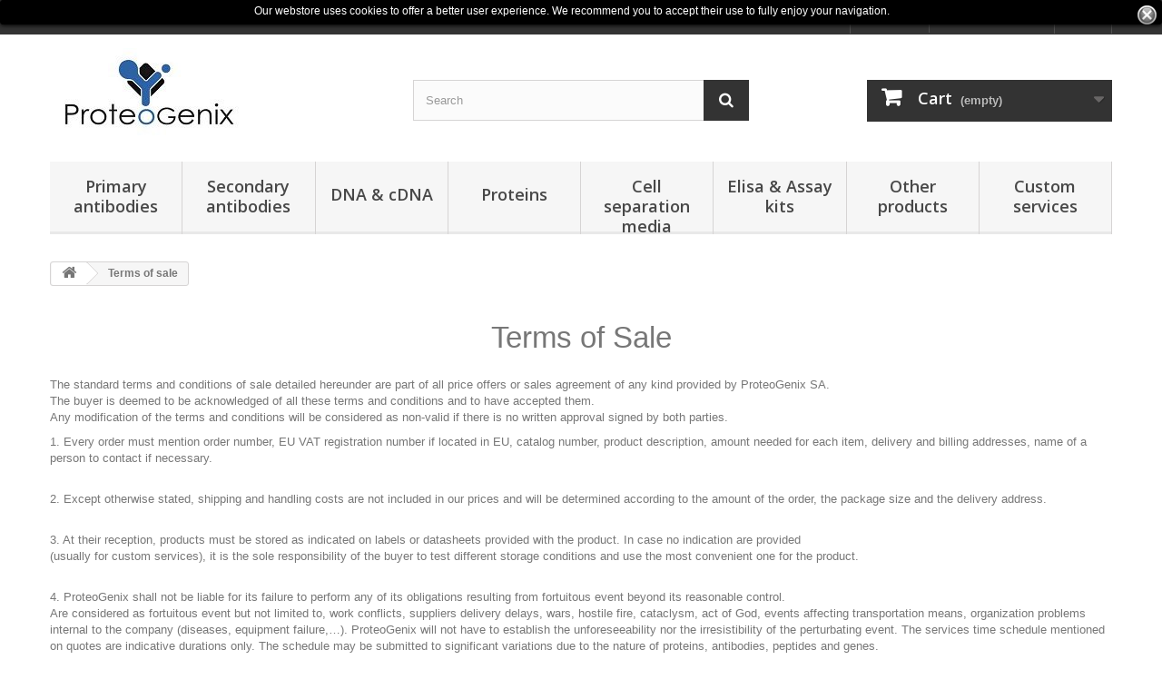

--- FILE ---
content_type: text/html; charset=utf-8
request_url: https://www.proteogenix-products.com/content/3-standard-terms
body_size: 21201
content:
<!DOCTYPE HTML> <!--[if lt IE 7]><html class="no-js lt-ie9 lt-ie8 lt-ie7" lang="en-us"><![endif]--> <!--[if IE 7]><html class="no-js lt-ie9 lt-ie8 ie7" lang="en-us"><![endif]--> <!--[if IE 8]><html class="no-js lt-ie9 ie8" lang="en-us"><![endif]--> <!--[if gt IE 8]><html class="no-js ie9" lang="en-us"><![endif]--><html lang="en-us"><head><meta charset="utf-8" /><title>Terms of sale - ProteoGenix | Online Life Science Products Catalog</title> <script data-keepinline="true">/* datalayer */
dataLayer = [];
dataLayer.push({"pageCategory":"cms","ecommerce":{"currencyCode":"EUR"},"userId":"guest_91958147","userLogged":0,"google_tag_params":{"ecomm_pagetype":"other"}});
/* call to GTM Tag */
(function(w,d,s,l,i){w[l]=w[l]||[];w[l].push({'gtm.start':
new Date().getTime(),event:'gtm.js'});var f=d.getElementsByTagName(s)[0],
j=d.createElement(s),dl=l!='dataLayer'?'&l='+l:'';j.async=true;j.src=
'https://www.googletagmanager.com/gtm.js?id='+i+dl;f.parentNode.insertBefore(j,f);
})(window,document,'script','dataLayer','GTM-PHDN66G');

/* async call to avoid cache system for dynamic data */
dataLayer.push({
  'event': 'datalayer_ready'
});</script> <meta name="keywords" content="conditions, terms, use, sell" /><meta name="generator" content="PrestaShop" /><meta name="robots" content="noindex,follow" /><meta name="viewport" content="width=device-width, minimum-scale=0.25, maximum-scale=1.6, initial-scale=1.0" /><meta name="apple-mobile-web-app-capable" content="yes" /><link rel="icon" type="image/vnd.microsoft.icon" href="/img/favicon.ico?1611676482" /><link rel="shortcut icon" type="image/x-icon" href="/img/favicon.ico?1611676482" /><link rel="stylesheet" href="https://www.proteogenix-products.com/themes/proteogenix/cache/v_176_846a820b728bccb5770c9e3e0ed5e818_all.css" type="text/css" media="all" /><style>.lgcookieslaw_banner {
		display: table;
		width:100%;
		position:fixed;
		left:0;
		repeat-x scroll left top;
		background: #000000;
		border-color: #000000;
		border-left: 1px solid #000000;
		border-radius: 3px 3px 3px 3px;
		border-right: 1px solid #000000;
		color: #FFFFFF !important;
		z-index: 99999;
		border-style: solid;
		border-width: 1px;
		margin: 0;
		outline: medium none;
		text-align: center;
		vertical-align: middle;
		text-shadow: 0 0 0 0;
		-webkit-box-shadow: 0px 1px 5px 0px #000000;
		-moz-box-shadow:    0px 1px 5px 0px #000000;
		box-shadow:         0px 1px 5px 0px #000000;
		font-size: 12px;
	
	top:0;;
	opacity:1;
	
	}

	.lgcookieslaw_banner > form
	{
		position:relative;
	}

	.lgcookieslaw_banner > form input.lgcookieslaw_btn
	{
		border-color: #8BC954 !important;
		background: #8BC954 !important;
		color: #FFFFFF;
		text-align: center;
		margin: 5px 0px 5px 0px;
		padding: 5px 7px;
		display: inline-block;
		border: 0;
		font-weight: bold;
		height: 26px;
		line-height: 16px;
		width: auto;
		font-size: 12px;
	}

	.lgcookieslaw_banner > form input:hover.lgcookieslaw_btn
	{
		moz-opacity:0.85;
		opacity: 0.85;
		filter: alpha(opacity=85);
	}

	.lgcookieslaw_banner > form a.lgcookieslaw_btn
	{
		border-color: #5BC0DE;
		background: #5BC0DE;
		color: #FFFFFF;
		margin: 5px 0px 5px 0px;
		text-align: center;
		padding: 5px 7px;
		display: inline-block;
		border: 0;
		font-weight: bold;
		height: 26px;
		line-height: 16px;
		width: auto;
		font-size: 12px;
	}

	@media (max-width: 768px) {
		.lgcookieslaw_banner > form input.lgcookieslaw_btn,
		.lgcookieslaw_banner > form a.lgcookieslaw_btn {
			height: auto;
		}
	}

	.lgcookieslaw_banner > form a:hover.lgcookieslaw_btn
	{
		moz-opacity:0.85;
		opacity: 0.85;
		filter: alpha(opacity=85);
	}

	.lgcookieslaw_close_banner_btn
	{
		cursor:pointer;
		height:21px;
		max-width:21px;
		width:21px;
	}

	.lgcookieslaw_container {
		display:table;
		margin: 0 auto;
	}

	.lgcookieslaw_button_container {
		display:table-cell;
		padding:0px;
		vertical-align: middle;
	}

	.lgcookieslaw_button_container div{
		display:table-cell;
		padding: 0px 5px 0px 0px;
		vertical-align: middle;
	}

	.lgcookieslaw_message {
		display:table-cell;
		font-size: 12px;
		padding:2px 25px 5px 5px;
		vertical-align: middle;
	}

	.lgcookieslaw_message p{
		margin: 0;
	}

	.lgcookieslaw_btn-close {
		position:absolute;
		right:5px;
		top:5px;
	}</style>  <link rel="canonical" href="https://www.proteogenix-products.com/content/3-standard-terms" />
<script type="text/javascript" data-keepinline="true">// instantiate object
	
		var oGsr = {};
		var bt_msgs = {"delay":"You have not filled out a numeric for delay option","fbId":"You have not filled out a numeric for Facebook App ID option","fbsecret":"You have not filled out Facebook App Secret option","reviewDate":"You have not filled out the review's date","title":"You have not filled out the title","comment":"You have not filled out the comment","report":"You have not filled out the report comment","rating":"You have not selected the rating for the review","checkreview":"You have not selected one review","email":"You have not filled out your email","status":"You didn't select any status","vouchercode":"You have not filled out the voucher code","voucheramount":"You have left 0 as value for voucher's value","voucherminimum":"Minimum amount is not a numeric","vouchermaximum":"Maximum quantity is not a numeric","vouchervalidity":"You have left 0 as value for voucher's validity","importMatching":"You have not filled the number of columns out","reviewModerationTxt":{"1":"You have not filled out your legal text for using a moderation with language English (English). Click on the language drop-down list in order to fill out the correct language field(s)."},"reviewModifyTxt":{"1":"You have not filled out your legal text for using a review modification tool with language English (English). Click on the language drop-down list in order to fill out the correct language field(s)."},"emailTitle":{"1":"You have not filled out your title or text with language English (English). Click on the language drop-down list in order to fill out the correct language field(s)."},"emaillCategory":{"1":"You have not filled out your category label with language English (English). Click on the language drop-down list in order to fill out the correct language field(s)."},"emaillProduct":{"1":"You have not filled out your product label with language English (English). Click on the language drop-down list in order to fill out the correct language field(s)."},"emaillSentence":{"1":"You have not filled out your custom body sentence with language English (English). Click on the language drop-down list in order to fill out the correct language field(s)."}};
		var bt_sImgUrl = '/modules/gsnippetsreviews/views/img/';
		var bt_sWebService = '/modules/gsnippetsreviews/ws-gsnippetsreviews.php?bt_token=3fdf871f2d73a99a5cc5b70623982830';
		var sGsrModuleName = 'gsr';
		var bt_aFancyReviewForm = {};
		var bt_aFancyReviewTabForm = {};
		var bt_oScrollTo = {};
		bt_oScrollTo.execute = false;
		var bt_oUseSocialButton = {};
		var bt_oActivateReviewTab = {};
		bt_oActivateReviewTab.run = false;
		var bt_oDeactivateReviewTab = {};
		bt_oDeactivateReviewTab.run = false;
		var bt_aReviewReport = new Array();
		var bt_oCallback = {};
		bt_oCallback.run = false;
		var bt_aStarsRating = new Array();
		var bt_oBxSlider = {};
		bt_oBxSlider.run = false;</script> <link rel="stylesheet" href="https://fonts.googleapis.com/css?family=Open+Sans:300,600&amp;subset=latin,latin-ext" type="text/css" media="all" /> <!--[if IE 8]> 
<script src="https://oss.maxcdn.com/libs/html5shiv/3.7.0/html5shiv.js"></script> 
<script src="https://oss.maxcdn.com/libs/respond.js/1.3.0/respond.min.js"></script> <![endif]-->  </head><body id="cms" class="cms cms-3 cms-standard-terms hide-left-column hide-right-column lang_en"> <noscript><iframe src="https://www.googletagmanager.com/ns.html?id=GTM-PHDN66G&nojscript=true" height="0" width="0" style="display:none;visibility:hidden"></iframe></noscript><div id="page"><div class="header-container"> <header id="header"><div class="nav"><div class="container"><div class="row"> <nav><div class="header_user_info"> <a class="login" href="https://www.proteogenix-products.com/my-account" title="Log in to your customer account"> Sign in </a></div><div id="currencies-block-top"><form id="setCurrency" action="/content/3-standard-terms" method="post"><div class="current"> <input type="hidden" name="id_currency" id="id_currency" value=""/> <input type="hidden" name="SubmitCurrency" value="" /> <span class="cur-label">Currency :</span> <strong>EUR</strong></div><ul id="first-currencies" class="currencies_ul toogle_content"><li class="selected"> <a href="javascript:setCurrency(1);" title="Euro (EUR)"> Euro (EUR) </a></li><li > <a href="javascript:setCurrency(3);" title="US dollar (USD)"> US dollar (USD) </a></li></ul></form></div><div id="contact-link" > <a href="https://www.proteogenix-products.com/contact-us" title="Contact us">Contact us</a></div> <span class="shop-phone"> <i class="icon-phone"></i>Call us now: <strong>+33 390 205 470</strong> </span></nav></div></div></div><div><div class="container"><div class="row"><div id="header_logo"> <a href="https://www.proteogenix-products.com/" title="ProteoGenix | Online Life Science Products Catalog"> <img class="logo img-responsive" src="https://www.proteogenix-products.com/img/proteogenix-online-life-science-products-catalog-logo-1510323194.jpg" alt="ProteoGenix | Online Life Science Products Catalog" width="216" height="100"/> </a></div><div id="search_block_top" class="col-sm-4 clearfix"><form id="searchbox" method="get" action="//www.proteogenix-products.com/search" > <input type="hidden" name="controller" value="search" /> <input type="hidden" name="orderby" value="position" /> <input type="hidden" name="orderway" value="desc" /> <input class="search_query form-control" type="text" id="search_query_top" name="search_query" placeholder="Search" value="" /> <button type="submit" name="submit_search" class="btn btn-default button-search"> <span>Search</span> </button></form></div><div class="col-sm-4 clearfix"><div class="shopping_cart"> <a href="https://www.proteogenix-products.com/quick-order" title="View my shopping cart" > <b>Cart</b> <span class="ajax_cart_quantity unvisible">0</span> <span class="ajax_cart_product_txt unvisible">Product</span> <span class="ajax_cart_product_txt_s unvisible">Products</span> <span class="ajax_cart_total unvisible"> </span> <span class="ajax_cart_no_product">(empty)</span> </a><div class="cart_block block exclusive"><div class="block_content"><div class="cart_block_list"><p class="cart_block_no_products"> No products</p><div class="cart-prices"><div class="cart-prices-line first-line"> <span class="price cart_block_shipping_cost ajax_cart_shipping_cost unvisible"> To be determined </span> <span class="unvisible"> Shipping </span></div><div class="cart-prices-line last-line"> <span class="price cart_block_total ajax_block_cart_total">0,00 €</span> <span>Total</span></div><p> Prices are tax excluded</p></div><p class="cart-buttons"> <a id="button_order_cart" class="btn btn-default button button-small" href="https://www.proteogenix-products.com/quick-order" title="Check out" > <span> Check out<i class="icon-chevron-right right"></i> </span> </a></p></div></div></div></div></div><div id="layer_cart"><div class="clearfix"><div class="layer_cart_product col-xs-12 col-md-6"> <span class="cross" title="Close window"></span> <span class="title"> <i class="icon-check"></i>Product successfully added to your shopping cart </span><div class="product-image-container layer_cart_img"></div><div class="layer_cart_product_info"> <span id="layer_cart_product_title" class="product-name"></span> <span id="layer_cart_product_attributes"></span><div> <strong class="dark">Quantity</strong> <span id="layer_cart_product_quantity"></span></div><div> <strong class="dark">Total</strong> <span id="layer_cart_product_price"></span></div></div></div><div class="layer_cart_cart col-xs-12 col-md-6"> <span class="title"> <span class="ajax_cart_product_txt_s unvisible"> There are <span class="ajax_cart_quantity">0</span> items in your cart. </span> <span class="ajax_cart_product_txt "> There is 1 item in your cart. </span> </span><div class="layer_cart_row"> <strong class="dark"> Total products (tax excl.) </strong> <span class="ajax_block_products_total"> </span></div><div class="layer_cart_row"> <strong class="dark unvisible"> Total shipping&nbsp;(tax excl.) </strong> <span class="ajax_cart_shipping_cost unvisible"> To be determined </span></div><div class="layer_cart_row"> <strong class="dark"> Total (tax excl.) </strong> <span class="ajax_block_cart_total"> </span></div><div class="button-container"> <span class="continue btn btn-default button exclusive-medium" title="Continue shopping"> <span> <i class="icon-chevron-left left"></i>Continue shopping </span> </span> <a class="btn btn-default button button-medium" href="https://www.proteogenix-products.com/quick-order" title="Proceed to checkout" > <span> Proceed to checkout<i class="icon-chevron-right right"></i> </span> </a></div></div></div><div class="crossseling"></div></div><div class="layer_cart_overlay"></div><div id="block_top_menu" class="sf-contener clearfix col-lg-12"><div class="cat-title">Menu</div><ul class="sf-menu clearfix menu-content"><li><a href="https://www.proteogenix-products.com/329-primary-antibodies" title="Primary antibodies">Primary antibodies</a><ul><li><a href="https://www.proteogenix-products.com/330-monoclonal-antibodies" title="Monoclonal antibodies">Monoclonal antibodies</a></li><li><a href="https://www.proteogenix-products.com/331-polyclonal-antibodies" title="Polyclonal antibodies">Polyclonal antibodies</a></li><li><a href="https://www.proteogenix-products.com/337-tag-control-antibodies" title="Tag & control antibodies">Tag & control antibodies</a></li><li><a href="https://www.proteogenix-products.com/700-other-labeled-antibodies" title="Other labeled antibodies">Other labeled antibodies</a></li></ul></li><li><a href="https://www.proteogenix-products.com/334-secondary-antibodies" title="Secondary antibodies">Secondary antibodies</a><ul><li><a href="https://www.proteogenix-products.com/335-anti-mouse-secondary-antibodies" title="Anti-Mouse secondary antibodies">Anti-Mouse secondary antibodies</a></li><li><a href="https://www.proteogenix-products.com/336-anti-rabbit-secondary-antibodies" title="Anti-Rabbit secondary antibodies">Anti-Rabbit secondary antibodies</a></li><li><a href="https://www.proteogenix-products.com/349-anti-goat-secondary-antibodies" title="Anti-Goat secondary antibodies">Anti-Goat secondary antibodies</a></li><li><a href="https://www.proteogenix-products.com/350-anti-human-secondary-antibodies" title="Anti-Human secondary antibodies">Anti-Human secondary antibodies</a></li><li><a href="https://www.proteogenix-products.com/351-anti-sheep-secondary-antibodies" title="Anti-Sheep secondary antibodies">Anti-Sheep secondary antibodies</a></li><li><a href="https://www.proteogenix-products.com/352-anti-chicken-secondary-antibodies" title="Anti-Chicken secondary antibodies">Anti-Chicken secondary antibodies</a></li><li><a href="https://www.proteogenix-products.com/353-anti-pig-secondary-antibodies" title="Anti-Pig secondary antibodies">Anti-Pig secondary antibodies</a></li><li><a href="https://www.proteogenix-products.com/354-anti-rat-secondary-antibodies" title="Anti-Rat secondary antibodies">Anti-Rat secondary antibodies</a></li><li><a href="https://www.proteogenix-products.com/355-other-secondary-antibodies" title="Other secondary antibodies">Other secondary antibodies</a></li><li><a href="https://www.proteogenix-products.com/356-anti-bovine-secondary-antibodies" title="Anti-Bovine secondary antibodies">Anti-Bovine secondary antibodies</a></li><li><a href="https://www.proteogenix-products.com/367-anti-cat-secondary-antibodies" title="Anti-Cat secondary antibodies">Anti-Cat secondary antibodies</a></li><li><a href="https://www.proteogenix-products.com/368-anti-dog-secondary-antibodies" title="Anti-Dog secondary antibodies">Anti-Dog secondary antibodies</a></li><li><a href="https://www.proteogenix-products.com/369-anti-donkey-secondary-antibodies" title="Anti-Donkey secondary antibodies">Anti-Donkey secondary antibodies</a></li><li><a href="https://www.proteogenix-products.com/370-anti-hamster-secondary-antibodies" title="Anti-Hamster secondary antibodies">Anti-Hamster secondary antibodies</a></li><li><a href="https://www.proteogenix-products.com/371-anti-horse-secondary-antibodies" title="Anti-Horse secondary antibodies">Anti-Horse secondary antibodies</a></li><li><a href="https://www.proteogenix-products.com/372-anti-llama-secondary-antibodies" title="Anti-Llama secondary antibodies">Anti-Llama secondary antibodies</a></li><li><a href="https://www.proteogenix-products.com/373-anti-turkey-secondary-antibodies" title="Anti-Turkey secondary antibodies">Anti-Turkey secondary antibodies</a></li><li><a href="https://www.proteogenix-products.com/374-anti-rabbit-anti-mouse-secondary-antibodies" title="Anti-Rabbit & anti-Mouse secondary antibodies">Anti-Rabbit & anti-Mouse secondary antibodies</a></li><li><a href="https://www.proteogenix-products.com/377-anti-guinea-pig-secondary-antibodies" title="Anti-Guinea pig secondary antibodies">Anti-Guinea pig secondary antibodies</a></li><li><a href="https://www.proteogenix-products.com/378-anti-monkey-secondary-antibodies" title="Anti-Monkey secondary antibodies">Anti-Monkey secondary antibodies</a></li><li><a href="https://www.proteogenix-products.com/379-anti-cotton-rat-secondary-antibodies" title="Anti-Cotton Rat secondary antibodies">Anti-Cotton Rat secondary antibodies</a></li><li><a href="https://www.proteogenix-products.com/380-anti-domestic-ferret-secondary-antibodies" title="Anti-Domestic ferret secondary antibodies">Anti-Domestic ferret secondary antibodies</a></li></ul></li><li><a href="https://www.proteogenix-products.com/332-dna-cdna" title="DNA & cDNA">DNA & cDNA</a><ul><li><a href="https://www.proteogenix-products.com/333-human-dna" title="Human DNA">Human DNA</a></li></ul></li><li><a href="https://www.proteogenix-products.com/314-proteins" title="Proteins">Proteins</a><ul><li><a href="https://www.proteogenix-products.com/315-cytokines-and-growth-factors-proteins" title="Cytokines and growth factors proteins">Cytokines and growth factors proteins</a></li><li><a href="https://www.proteogenix-products.com/316-chemokines-proteins" title="Chemokines proteins">Chemokines proteins</a></li><li><a href="https://www.proteogenix-products.com/317-hormones-proteins" title="Hormones proteins">Hormones proteins</a></li><li><a href="https://www.proteogenix-products.com/318-enzymes-proteins" title="Enzymes proteins">Enzymes proteins</a></li><li><a href="https://www.proteogenix-products.com/319-kinases-proteins" title="Kinases proteins">Kinases proteins</a></li><li><a href="https://www.proteogenix-products.com/320-recombinant-proteins" title="Recombinant proteins">Recombinant proteins</a></li><li><a href="https://www.proteogenix-products.com/321-native-proteins" title="Native proteins">Native proteins</a></li><li><a href="https://www.proteogenix-products.com/322-synthetic-proteins" title="Synthetic proteins">Synthetic proteins</a></li><li><a href="https://www.proteogenix-products.com/323-heat-shock-proteins" title="Heat Shock proteins">Heat Shock proteins</a></li><li><a href="https://www.proteogenix-products.com/324-allergy-proteins" title="Allergy proteins">Allergy proteins</a></li><li><a href="https://www.proteogenix-products.com/325-malaria-proteins" title="Malaria proteins">Malaria proteins</a></li><li><a href="https://www.proteogenix-products.com/326-mumps-proteins" title="Mumps proteins">Mumps proteins</a></li><li><a href="https://www.proteogenix-products.com/327-shiga-like-proteins" title="Shiga like proteins">Shiga like proteins</a></li><li><a href="https://www.proteogenix-products.com/328-viral-antigens-proteins" title="Viral antigens proteins">Viral antigens proteins</a></li><li><a href="https://www.proteogenix-products.com/366-purified-proteins-immunoglobulins" title="Purified Proteins & Immunoglobulins">Purified Proteins & Immunoglobulins</a></li><li><a href="https://www.proteogenix-products.com/375-other-proteins-catalog" title="Other proteins catalog">Other proteins catalog</a></li><li><a href="https://www.proteogenix-products.com/697-active-proteins" title="Active proteins">Active proteins</a></li><li><a href="https://www.proteogenix-products.com/698-eukaryotic-proteins" title="Eukaryotic proteins">Eukaryotic proteins</a></li></ul></li><li><a href="https://www.proteogenix-products.com/343-cell-separation-media" title="Cell separation media">Cell separation media</a></li><li><a href="https://www.proteogenix-products.com/344-elisa-assay-kits" title="Elisa & Assay kits">Elisa & Assay kits</a><ul><li><a href="https://www.proteogenix-products.com/345-other-assay-kits" title="Other Assay kits">Other Assay kits</a></li><li><a href="https://www.proteogenix-products.com/348-elisa-kits" title="Elisa kits">Elisa kits</a></li><li><a href="https://www.proteogenix-products.com/386-clia-kits" title="CLIA Kits">CLIA Kits</a></li></ul></li><li><a href="https://www.proteogenix-products.com/338-other-products" title="Other products">Other products</a><ul><li><a href="https://www.proteogenix-products.com/339-protein-biology" title="Protein biology">Protein biology</a></li><li><a href="https://www.proteogenix-products.com/340-reagents-and-buffers" title="Reagents and Buffers">Reagents and Buffers</a></li><li><a href="https://www.proteogenix-products.com/341-molecular-biology" title="Molecular biology">Molecular biology</a></li><li><a href="https://www.proteogenix-products.com/342-biochemicals" title="Biochemicals">Biochemicals</a></li><li><a href="https://www.proteogenix-products.com/346-cell-biology" title="Cell biology">Cell biology</a></li><li><a href="https://www.proteogenix-products.com/347-normal-serums" title="Normal Serums">Normal Serums</a></li><li><a href="https://www.proteogenix-products.com/357-array-library" title="Array/ Library">Array/ Library</a></li><li><a href="https://www.proteogenix-products.com/358-antibody-pair" title="Antibody pair">Antibody pair</a></li><li><a href="https://www.proteogenix-products.com/359-lysate" title="Lysate">Lysate</a></li><li><a href="https://www.proteogenix-products.com/376-lipid" title="Lipid">Lipid</a></li><li><a href="https://www.proteogenix-products.com/381-slide" title="Slide">Slide</a></li><li><a href="https://www.proteogenix-products.com/382-beads" title="Beads">Beads</a></li><li><a href="https://www.proteogenix-products.com/383-dna-and-protein-ladders" title="DNA and protein ladders">DNA and protein ladders</a></li><li><a href="https://www.proteogenix-products.com/384-nucleotides" title="Nucleotides">Nucleotides</a></li><li><a href="https://www.proteogenix-products.com/385-cell-lines" title="Cell lines">Cell lines</a></li><li><a href="https://www.proteogenix-products.com/699-conjugated-small-molecules" title="Conjugated small molecules">Conjugated small molecules</a></li><li><a href="https://www.proteogenix-products.com/702-endotoxin-products" title="Endotoxin products">Endotoxin products</a></li><li><a href="https://www.proteogenix-products.com/704-peptides" title="Peptides">Peptides</a></li><li><a href="https://www.proteogenix-products.com/705-diagnostic-products" title="Diagnostic products">Diagnostic products</a></li></ul></li><li><a rel="nofollow" href="https://www.proteogenix.science/?utm_source=Products-website" onclick="return !window.open(this.href);" title="Custom services">Custom services</a></li></ul></div><div class="lgcookieslaw_banner"><form method="post" action="#"><div class="lgcookieslaw_container"><div class="lgcookieslaw_message"><p>Our webstore uses cookies to offer a better user experience. We recommend you to accept their use to fully enjoy your navigation.</p></div></div><div class="lgcookieslaw_btn-close"> <img src="/modules/lgcookieslaw/views/img/close.png" alt="close" class="lgcookieslaw_close_banner_btn" onclick="closeinfo();"></div></form></div></div></div></div> </header></div><div class="columns-container"><div id="columns" class="container"><div class="breadcrumb clearfix"> <a class="home" href="https://www.proteogenix-products.com/" title="Return to Home"><i class="icon-home"></i></a> <span class="navigation-pipe">&gt;</span> Terms of sale</div><div id="slider_row" class="row"></div><div class="row"><div id="center_column" class="center_column col-xs-12 col-sm-12"><div class="rte"><h1 align="center"><span lang="en-us" xml:lang="en-us">Terms of Sale</span></h1><p></p><p></p><p>The standard terms and conditions of sale detailed hereunder are part of all price offers or sales agreement of any kind provided by ProteoGenix SA.<br />The buyer is deemed to be acknowledged of all these terms and conditions and to have accepted them.<br />Any modification of the terms and conditions will be considered as non-valid if there is no written approval signed by both parties.</p><p>1. Every order must mention order number, EU VAT registration number if located in EU, catalog number, product description, amount needed for each item, delivery and billing addresses, name of a person to contact if necessary.</p><p><br />2. Except otherwise stated, shipping and handling costs are not included in our prices and will be determined according to the amount of the order, the package size and the delivery address.</p><p><br />3. At their reception, products must be stored as indicated on labels or datasheets provided with the product. In case no indication are provided<br />(usually for custom services), it is the sole responsibility of the buyer to test different storage conditions and use the most convenient one for the product.</p><p><br />4. ProteoGenix shall not be liable for its failure to perform any of its obligations resulting from fortuitous event beyond its reasonable control.<br />Are considered as fortuitous event but not limited to, work conflicts, suppliers delivery delays, wars, hostile fire, cataclysm, act of God, events affecting transportation means, organization problems internal to the company (diseases, equipment failure,…). ProteoGenix will not have to establish the unforeseeability nor the irresistibility of the perturbating event. The services time schedule mentioned on quotes are indicative durations only. The schedule may be submitted to significant variations due to the nature of proteins, antibodies, peptides and genes.</p><p><br />5. Except otherwise stated, payment terms are Net 30 days from date of invoice. No discount is applicable for any early payment made before<br />30 days. Payment must be made in Euros unless otherwise agreed.</p><p><br />6. The payment methods accepted are :<br />- Bank transfer<br />- Credit card<br />- French checks only (We can accept international checks if customer is willing to cover our bank fees of 25 Euros. In such case,<br />customer should inform ProteoGenix of its intention to pay by international check before ordering in order to include that cost in<br />the quotation and customer’s order).</p><p><br />7. The failure to pay or the late payment of any part or full invoice will trigger :<br />- The enforceability of all invoices<br />- An interest rate of 12% of the overdue amount until complete payment that cannot be less than 45 Euros.<br />- The stop of the service.<br />- A 40 Euros fee for formal notice process.</p><p><br />8. Products replacement 1. Products should be inspected immediately upon reception. Notification of damage, shortages or defects should be<br />given within 8 days by e-mail, fax or mail. 2. ProteoGenix will ensure all products meet the agreed specifications prior to shipment. However, if products are unsatisfactory, we will replace them or refund the customer providing that the customer notifies it to us within 8 days from the reception of the item.</p><p><br />9. All prices are in Euros and exclusive of taxes, duties, shipping and handling. Client is responsible for wire transfer fees. Prices are subject to<br />change without notice. We will not be liable in case of a printing mistake in our catalogs.<br />Liability 1. All products and services are for in vitro research use only and are not approved for any kind of therapeutic or diagnostic purposes. It is the own responsibility of the customer to qualify/validate the products for any other use. ProteoGenix will not be liable for any claims against any of its products that are misused in therapies or for diagnosis. 2. Products must be used by trained staff only, following suitable laboratory practices. Some products can contain animal origin components. As hazards related to the use of our products may be unknown or difficult to assess, the absence of warn against it, does not mean that the use of the product is not hazardous.</p><p><br />10. The customer is committed in transferring to ProteoGenix all important information related to the biological hazards of the supplied material and the particular handling procedures to be followed by the staff if any.</p><p><br />11. ProteoGenix cannot provide any warranty whatsoever for the use of its products or services for a given application except otherwise agreed.<br />i) The success of the monoclonal and polyclonal antibody development programs highly depends on the nature of the antigens and<br />ProteoGenix can therefore not guarantee:<br />• The specificity of the antibodies (background)<br />• The sensitivity of the antibodies (detection threshold)<br />• The appropriate use of the antibodies in all applications (Ex : antibodies may not work in western blot)<br />• The immune response from the animals<br />ii) Regarding protein production, ProteoGenix cannot guarantee:<br />• That the cloning in its expression vectors is always feasible<br />• The production yield and the quality of the protein (purity, folding, degradation)<br />• That the expression of the protein in its strains is possible<br />• The absence of yield variations between the expression tests and the production scale up step</p><p><br />12. Unless otherwise stated, all peptide quantities/amounts mentioned on our website and all our documents including but not limited to<br />quotation, Certificate of Analysis, packing-list, invoice are gross weights. Gross weight comprises the weight of peptide, residual amino acids, adhered water, and salts (e.g. TFA).</p><p><br />13. ProteoGenix keeps the right to decide to stop or go with a service program in case of unexpected technical issues that would arise (ex : non immunogenic or toxic antigens, non-expressed proteins, difficult clonings, etc.). Every stop will be justified by ProteoGenix and in this case only the started or completed steps will be invoiced.</p><p><br />14. Datasheets are provided with products.</p><p><br />15. If any change may occur during the service, the requesting party will have to ask for this change by written form and wait for the other party’s approval. ProteoGenix keeps the right to modify the financial conditions accordingly.</p><p><br />16. ProteoGenix does not provide any of its protocols but only raw data at the end of certain steps or at the end of the service.</p><p><br />17. PROTEOGENIX will not be liable for any claims concerning a misuse or inappropriate storage of the products or in case of misinterpretation of the results analysis. Optimal storage conditions of the products must be determined by the customer and ProteoGenix will not be held responsible related to inappropriate storage.</p><p><br />18. Expect otherwise stated, the risk of the goods is transferred to the client once the goods leave our company. The transportation of the goods is done under the sole responsibility of the buyer and at its costs. The client is also responsible in buying insurance if he deems it is necessary and at its own costs.</p><p><br />19. Contracts and agreements with ProteoGenix will be governed by and interpreted in accordance with French law. The Strasbourg (France) court will deal with any dispute which may arise from the contract or agreement between a customer and ProteoGenix.</p><p></p><h1>Privacy Policy</h1><h3></h3><h3>Article 1 - Privacy Policy jurisdiction and definitions</h3><p>This Privacy Policy is governed by the laws of France and will be interpreted in accordance with the French courts. You can get on this page, for your reading comfort and understanding, a full translation in English of the Privacy Policy of the current website.</p><p>The below listed words define:</p><ul><li><strong>« Personal data »&nbsp;</strong>: «&nbsp;<em>any information relating to an identified or identifiable natural person ; an identifiable natural person is one who can be identified, directly or indirectly, in particular by reference to an identifier such as a name, an identification number, location data, an online identifier or to one or more factors specific to the physical, physiological, genetic, mental, economic, cultural or social identity of that natural person</em>&nbsp;», as defined in Regulation (EU) 2016/679 of the European Parliament and of the Council.</li><li><strong>« Site »</strong>,&nbsp;<strong>« website »</strong>&nbsp;or&nbsp;<strong>« service »</strong>: the website&nbsp;https://www.proteogenix-products.com&nbsp;and all its pages.</li><li><strong>« Publisher »</strong>:&nbsp;ProteoGenix, the legal or natural person responsible for editing and publishing content on the site.</li><li><strong>« User »</strong>: the person visiting and using the site.</li></ul><h3>Article 2 - Introduction and role of the current document</h3><p>This privacy policy informs you of the commitments&nbsp;ProteoGenix&nbsp;is taking in order to respect your privacy and protect the personal data collected and processed when using the website.</p><p>By registering on the site, you agree to provide true information about yourself. Communicating false information is contrary to the Terms and Conditions of Use published on the site. You may at any time make a request in order to know what personal data is held about you, to object to its treatment, to edit or delete it by contacting the website publisher at this address: privacy@proteogenix.fr.</p><h3>Article 3 - Data collection on the website</h3><p>The data collected and processed by the site are those that you provide voluntarily by filling in the various forms available within the site. For some operations on the contents, you may be required to transmit data about you to third-party partners through their own services, specifically when making payments. We will not collect such data, their collection and processing being made by and governed by conditions of the aforementioned partners. We invite you to check their Terms and Conditions of Use before providing them with your data.</p><p>Your IP address (identification number assigned to your computer on the Internet) is collected automatically. You are informed that the service is likely to implement an automatic tracking process (Cookie), which you can prevent by modifying the settings of your browser, as explained in the Terms and Conditions of Use of this site.</p><p>Information of registered users on the site will be saved in compliance with the Data Protection Act of the French law (Act n°78-17 of 6 January 1978). According to the latter, users have a right of accessing, withdrawing, modification or correction of the data they provided. This right can be enforced through a request sent to the following email address: privacy@proteogenix.fr.</p><p>The collection of user’s personal data by the publisher of this site has been declared to the French authority of protection of personal data (the National Commission for Computing and Liberties - CNIL) under number 2119645.</p><h3>Article 4 - Collection purposes</h3><p>Data identified as mandatory on the site forms are necessary for users to properly use site services and functionalities, specifically actions on the website contents.&nbsp;</p><p>Personal data will be collected and processed for the following purposes:&nbsp;sending mails, gathering statistical traffic data, managing orders placed on the website, managing targeted advertising</p><h3>Article 5 - Use of collected data</h3><p>Data we collect about you are processed for the purposes of implementation of operations on the site contents.</p><p>You are likely to receive e-mails from our service, including newsletters. You can refuse to receive such e-mails by contacting us at privacy@proteogenix.fr or by using the link provided for this purpose in the newsletters that will be sent to you.</p><h3>Article 6 - Data security</h3><p>You are informed that your data may be disclosed by the publisher, to preserve its rights and interests, if it is required to do so because of an applicable law, court order or governmental regulation, or if such disclosure is otherwise necessary in support of any criminal or other legal investigation.&nbsp;You can contact us to modify or delete you data&nbsp;by writing us at privacy@proteogenix.fr.</p><h3>Article 7 - Data storage time period</h3><p>Data are stored on one or several servers belonging to the host, whose details are included in the Legal Notices of the website. Data are kept up to 3 years, and the data related to the billing orders for 6 years maximum. Beyond this time period data will be kept for statistical purposes only and will not be subject to any exploitation of any kind.</p><p>&nbsp;</p><p>All rights reserved -&nbsp;28&nbsp;August 2018</p><p>&nbsp;</p></div> <br /></div></div></div></div><div class="footer-container"> <footer id="footer" class="container"><div class="row"><div id="newsletter_block_left" class="block"><div class="h4">Newsletter</div><div class="block_content"><form action="//www.proteogenix-products.com/" method="post"><div class="form-group" > <input class="inputNew form-control grey newsletter-input" id="newsletter-input" type="text" name="email" size="18" value="Enter your e-mail" /> <button type="submit" name="submitNewsletter" class="btn btn-default button button-small"> <span>Ok</span> </button> <input type="hidden" name="action" value="0" /></div></form></div></div><section id="social_block" class="pull-right"><ul><li class="facebook"> <a class="_blank" href="https://www.facebook.com/ProteoGenix-944673488915349/"> <span>Facebook</span> </a></li><li class="twitter"> <a class="_blank" href="http://www.twitter.com/ProteoG"> <span>Twitter</span> </a></li><li class="google-plus"> <a class="_blank" href="https://plus.google.com/u/1/b/107180214698183577036/+Proteogenixantibodyproduction/" rel="publisher"> <span>Google Plus</span> </a></li></ul><div class="h4">Follow us</div> </section><div class="clearfix"></div><section class="blockcategories_footer footer-block col-xs-12 col-sm-2"><div class="h4">Categories</div><div class="category_footer toggle-footer"><div class="list"><ul class="tree dhtml"><li > <a href="https://www.proteogenix-products.com/329-primary-antibodies" title="Find the perfect Primary Antibody for your application We provide tested Primary Antibodies for a wide range of applications (ELISA, WEB, IHC, IF, FC, IP…). The right choice of antibody is essential for successful protein detection. Our catalog is large and you can therefore find in most cases the right antibody for your project filtering our primary antibodies by clonality, reactivity, host species and applications. We offer&nbsp; polyclonal antibodies as well as&nbsp; monoclonal antibodies of many species, purified or conjugated to various dyes or enzymes. Check out our best primary antibodies such as CCL15 monoclonal antibody (M05), clone 3B1 ,&nbsp; Anti-AKAP12 rabbit polyclonal antibody &nbsp;and Histone H3 Mouse Monoclonal Antibody . Feel free to contact us if you need information about our catalog primary antibodies! We would be happy to give you more information on custom antibody production. If you could not find the product you are looking for, you can find many useful information about it on our custom antibody page ."> Primary antibodies </a><ul><li > <a href="https://www.proteogenix-products.com/330-monoclonal-antibodies" title="Shop your Monoclonal antibodies We provide a large choice of monoclonal antibodies for your experiments (humanized monoclonal antibody, chimeric monoclonal antibody…). Our monoclonal antibodies can be used for many applications including ELISA, Flow Cyt, WEB, WB, IHC, IF, FC, IP, etc. Choose the right antibody you need on our website filtering by host species, reactivity and applications. Find our specific monoclonal antibodies such as&nbsp; GLRX5 monoclonal antibody ,&nbsp; Anti Human Monoclonal Antibody to Noggin and Transferrin Mouse Monoclonal Antibody . You need advice for choosing the right monoclonal antibody for your research ? Contact our skilled team via email; we’ll be glad to help you! &nbsp; If you have the project of developing a monoclonal antibody, take a look at our Monoclonal Antibody production service !"> Monoclonal antibodies </a></li><li > <a href="https://www.proteogenix-products.com/331-polyclonal-antibodies" title="Large Polyclonal Antibodies catalog Discover our wide range of polyclonal antibodies available for your research ( rabbit polyclonal antibody , mouse polyclonal antibody…). Select the product you need from our 67 000+ polyclonal antibodies catalog. You’ll be able to filter by host species (rabbit, mouse…), reactivity (human, mouse, rat…) and applications (WB, IHC, IF, FCM, ELISA…). Discover a variety of polyclonal products as&nbsp; Histone H1 Polyclonal Antibody Mono Methyl Lys25 &nbsp;and CDH5 polyclonal antibody A01 , available on our online shop. Our team of experts is ready to help you, feel free to contact us if you need assistance to choose the right polyclonal antibody for your project ! &nbsp; Be informed that we also provide custom polyclonal AB development, visit our Custom polyclonal antibodies production page to get more information!"> Polyclonal antibodies </a></li><li > <a href="https://www.proteogenix-products.com/337-tag-control-antibodies" title="Shop your Tag and Control Antibodies Tags antibodies can be used in antibody purification and are widely used for WP, IF and IP experiments. Isotype controls antibodies match the class and type of the&nbsp; primary antibody used in the application but lack specificity to the target. Take a look to our tags antibodies such as IgG Mouse Isotype Control R-PE/Cy5.5 ,&nbsp; AmCyan Rabbit Polyclonal Antibody and&nbsp; Anti-Extracellular Signal Regulated Kinase 2 ERK2 Monoclonal Antibody and find the one you need to carry out your research. Filter our products by host species and application to find the right Tag and Control Antibody for your research. &nbsp; You’re unable to find the product you need? Please contact-us via email, we’ll be happy to help you! &nbsp; We also provide a reliable and cost-efficient custom antibody service, to get more information visit our Custom antibody production service page !"> Tag &amp; control antibodies </a></li><li > <a href="https://www.proteogenix-products.com/700-other-labeled-antibodies" title="Other Labeled Antibodies for your research We provide a large range of efficient labeled antibodies to Biotin, FITC-linked, PE, Alexa fluors and many more for your experiments. Our labeled antibodies are developed for a wide range of application such as Western Blot, Immunofluorescence, Immunocytochemistry, Immunohistochemistry (IHC-P, IHC-F), ELISA, Flow Cytometry, etc. See FITC-Linked Polyclonal Antibody to Poliovirus Receptor , Biotin-Linked Polyclonal Antibody to Bilirubin (Bb) ,&nbsp; Biotin-Linked Monoclonal Antibody to Receptor Activator Of Nuclear Factor Kappa B Ligand (RANkL) and many other labeled antibodies on our e-shop. Feel free to reach us if you need any further information to choose the right labeled antibody ! &nbsp; You don’t find any suitable labeled antibody in our catalog? Discover our high-class Antibody Conjugation and Fragmentation service !"> Other labeled antibodies </a></li><li class="last"> <a href="https://www.proteogenix-products.com/711-monoclonal-antibody" title=""> monoclonal antibody </a></li></ul></li><li > <a href="https://www.proteogenix-products.com/314-proteins" title="High quality &amp;amp; affordable proteins ProteoGenix manufactures and supplies a&nbsp; large choice of proteins &nbsp;for your research. Among the wide range of proteins we provide you’ll find active Recombinant proteins and Native proteins such as: Cytokines and growth factors, Chemokines, Hormones, Enzymes, Kinases, Heat Shock, CD markers, Cell signaling proteins, Transcription factors, Allergy related proteins, Malaria, Mumps, Shiga like proteins and Viral antigens. Our&nbsp; high quality proteins &nbsp;have of purity grades of up to 99% and are produced in many different hosts systems like mammalian cells (CHO and HEK cells),&nbsp; E. coli ,&nbsp; B. subtilis , Yeast ( Saccharomyces cerevisiae &nbsp;and&nbsp; Pichia pastoris ) and Insect cells. Filter by origin species, host species and application to find the protein that fits your needs. We offer high quality of proteins such as Recombinant Human Granulocyte-Colony Stimulating Factor ,&nbsp; KEL (Human) Recombinant Protein and Human eIF4G Recombinant Protein . If you have any question our team will be happy to help you, feel free to reach us! In case you cannot find the product you are looking for, we can offer you custom production of recombinant protein in all the systems mentioned above. You can visit our&nbsp; protein production service page &nbsp; for more information."> Proteins </a><ul><li > <a href="https://www.proteogenix-products.com/315-cytokines-and-growth-factors-proteins" title="Cytokines and Growth Factors protein for your research We provide a wide range of growth factor such us: EGF, FGF, NGF, PDGF, VEGF, IGF, TGF, etc. Our Cytokines and Growth Factors proteins are cell-to-cell messenger mostly used in appliance such as Flow cytometry, Immunohistochemistry for proliferation, differentiation, cell division and cell survival. Find our best cytokines and growth factor proteins such as Human Interleukin 4 , Recombinant Human Tumor Necrosis Factor-alpha, Mutant Protei n and Recombinant Human Oncostatin-M, His Tag Protein &nbsp;available on our website. You can’t find the Cytokines and Growth Factors protein you’re looking for? Contact-us, we’ll be happy to help you!"> Cytokines and growth factors proteins </a></li><li > <a href="https://www.proteogenix-products.com/316-chemokines-proteins" title="Discover our Chemokines Proteins Choose the right Chemokines in a diverse array for adaptive immunity, inflammation, immune cell differentiation, angiogenesis, tumorigenesis, development, neurobiology, and viral pathogenesis. Find our quality chemokines proteins such as&nbsp; Recombinant Human Macrophage Inflammatory protein-1 alpha (CCL3) Protein,&nbsp; Recombinant Mouse Stromal Cell-Derived Factor-1 alpha (CXCL12) and&nbsp; Recombinant Rhesus macaque IP-10 (CXCL10) Protein on our shop. You can’t find the Chemokines you’re looking for? Contact-us, we’ll be happy to help you!"> Chemokines proteins </a></li><li > <a href="https://www.proteogenix-products.com/317-hormones-proteins" title="Define the Hormones proteins for your experiment We provide Hormones Proteins for applications such as Growth development, Metabolism, Sexual function, Reproduction Mood etc. Analyse behavioral acitvities such as digestion, metabolism, respisation, tissus function, sensory perception, sleep, excretion, lactation, stress, growth ande development, movrement, reproduction and mood. Take a look at our selection of hormones proteins as Vasopressin hormone protein ,&nbsp; Human Menopausal Gonadotropin Protein and&nbsp; Recombinant Canine Procalcitonin Protein .&nbsp; You don&#039;t find the Hormone Proteins you need ? Please contact-us, we&#039;re looking forward to help you!"> Hormones proteins </a></li><li > <a href="https://www.proteogenix-products.com/318-enzymes-proteins" title="Find the Enzyme Proteins for your investigation Purchase the Enzyme Proteins you need among our large array of product. More than 1000+ Enzyme Proteins available and ready-to-use! If you have any question our experts will be happy to help you, feel free to reach us! See more Proteins &nbsp;on our online shop such as Porcine Uromodulin enzyme protein ,&nbsp; Recombinant Human Quinolinate Phosphoribosyltransferase Protein and&nbsp; Recombinant Human Peptidylprolyl Isomerase (Cyclophilin)-Like 4 Protein ."> Enzymes proteins </a></li><li > <a href="https://www.proteogenix-products.com/319-kinases-proteins" title=""> Kinases proteins </a></li><li > <a href="https://www.proteogenix-products.com/320-recombinant-proteins" title="Find the right Recombinant Protein Successfull recombinant protein expression is dependent on a powerful proteomic exercise. O ur&nbsp; high quality Recombinent Proteins &nbsp;have of purity grades of up to 99% and are produced in many different hosts systems like mammalian cells (CHO and HEK cells),&nbsp; E. coli ,&nbsp; B. subtilis , Yeast ( Saccharomyces cerevisiae &nbsp;and&nbsp; Pichia pastoris ) and Insect cells. Shop amoung our 1400+ Recombinant Proteins including&nbsp; ITGAX (Human) Recombinant Protein (Q01),&nbsp; Mouse PAD4 protein-arginine deiminase type-4 Recombinant Protein and Leishmania P74 Recombinant Protein . In case you cannot find the product you are looking for, we can offer you custom production of recombinant protein in all the systems mentioned above. You can visit our&nbsp; protein production service page &nbsp; for more information. Feel free to reach us if you have any questions!"> Recombinant proteins </a></li><li > <a href="https://www.proteogenix-products.com/321-native-proteins" title=""> Native proteins </a></li><li > <a href="https://www.proteogenix-products.com/322-synthetic-proteins" title=""> Synthetic proteins </a></li><li > <a href="https://www.proteogenix-products.com/323-heat-shock-proteins" title=""> Heat Shock proteins </a></li><li > <a href="https://www.proteogenix-products.com/324-allergy-proteins" title=""> Allergy proteins </a></li><li > <a href="https://www.proteogenix-products.com/325-malaria-proteins" title=""> Malaria proteins </a></li><li > <a href="https://www.proteogenix-products.com/326-mumps-proteins" title=""> Mumps proteins </a></li><li > <a href="https://www.proteogenix-products.com/327-shiga-like-proteins" title=""> Shiga like proteins </a></li><li > <a href="https://www.proteogenix-products.com/328-viral-antigens-proteins" title=""> Viral antigens proteins </a></li><li > <a href="https://www.proteogenix-products.com/366-purified-proteins-immunoglobulins" title=""> Purified Proteins &amp; Immunoglobulins </a></li><li > <a href="https://www.proteogenix-products.com/375-other-proteins-catalog" title=""> Other proteins catalog </a></li><li > <a href="https://www.proteogenix-products.com/697-active-proteins" title=""> Active proteins </a></li><li class="last"> <a href="https://www.proteogenix-products.com/698-eukaryotic-proteins" title=""> Eukaryotic proteins </a></li></ul></li><li > <a href="https://www.proteogenix-products.com/334-secondary-antibodies" title="High quality &amp;amp; affordable Secondary Antibodies Find the best secondary antibodies for your detection: conjugated, unconjugated, good specificity, high sensitivity, tested for all experiments. Indeed our secondary antibodies are validated for a wide range of applications, such as ELISA, Flow Cytometry (FACS), Western Blot (WB), Immunohistochemistry (IHC), Immunocytochemistry (ICC), and many more. We can provide you a wide range of secondary antibodies: anti-rabbit, mouse, human, goat, sheep, chicken, pig, rat and bovine. Find the right product for your project filtering our large selection of secondary antibodies by clonality, reactivity, host species and applications. You may be interested in HRP-Linked Rabbit Anti-Mouse IgG Polyclonal Antibody ,&nbsp; Goat anti-Guinea Pig IgG (H&amp;amp;L) - Affinity Pure Secondary Antibody and Goat Anti-Rabbit IgG F(c) secondary antibody . Please find all our selection on our online shop. You can’t find the antibody you’re looking for? Contact-us, we’ll be happy to help you!&nbsp;"> Secondary antibodies </a><ul><li > <a href="https://www.proteogenix-products.com/335-anti-mouse-secondary-antibodies" title=""> Anti-Mouse secondary antibodies </a></li><li > <a href="https://www.proteogenix-products.com/336-anti-rabbit-secondary-antibodies" title=""> Anti-Rabbit secondary antibodies </a></li><li > <a href="https://www.proteogenix-products.com/349-anti-goat-secondary-antibodies" title="Anti-Goat Secondary Antibodies you need for your research Our anti goat secondary antibodies are tested for all experiments with well-characterized specificity for goat immunoglobulin classes. We provide various host species : chicken, donkey, mouse and rabbit. More than 100+ products are available for a wide range of applications such as ELISA, Flow cytometry, Immunocytochemistry, Immunofluorescence, Immunohistochemistry etc. Also included a selection of Rabbit anti-Goat secondary antibodies such as Rabbit anti-Goat IgG (H&amp;amp;L) - Affinity Pure Secondary Antibody ,&nbsp; Rabbit Anti-Goat IgG (H&amp;amp;L) secondary antibody and Rabbit anti-Goat IgG (H&amp;amp;L) - Affinity Pure Secondary Antibody .&nbsp; You need advice for choosing the right secondary antibody for your research? Contact our skilled team via email; we&#039;ll be glad to help you! If you have the project of developing a monoclonal antibody, take a look at our Monoclonal Antibody production service !"> Anti-Goat secondary antibodies </a></li><li > <a href="https://www.proteogenix-products.com/350-anti-human-secondary-antibodies" title="Find your Anti-Human Secondary Antibodies for your project We provide purified Anti-human Secondary Antibodies and ensure you the best results. A large variety of host species are available such as Donkey, Goat, Mouse, Rabbit and Sheep. Many applications for your research : Dot, ELISA, Flow Cytometry, Immunocytochemistry, ImmunoF, Immunohistochemistry etc. Find&nbsp;also our selection of anti-human secondary antibodies:&nbsp; Goat anti-Human IgM (µ chain),&nbsp; Rabbit Anti-Human IgG (H&amp;amp;L) and Goat anti-Human IgG Fc . You need advice to choose the right secondary antibody for your research? Contact our skilled team via email; we&#039;ll be glad to help you! If you have the project of developing a monoclonal antibody, take a look at our Monoclonal Antibody production service!"> Anti-Human secondary antibodies </a></li><li > <a href="https://www.proteogenix-products.com/351-anti-sheep-secondary-antibodies" title="Anti-Sheep secondary antibodies for your Research Find the right Anti-Sheep secondary antibodies for your project. Various host species such as Donkey and Rabbit.Shop among our 90+ Anti-Sheep Secondary Antibodies. Wide range of applications such as ELISA, flow cytometry, Immunofluorescence, Immunohistochemistry, western Blot etc. Please find as well our selection of anti-sheep secondary antibodies such as Biotin-Linked Rabbit Anti-Ovine IgG Polyclonal Antibody ,&nbsp; Rabbit Anti-Sheep IgG F(c) secondary antibody (Fluorescein) and Donkey anti-Sheep IgG, F(ab)&#039;2 Fragment Secondary Antibody . Feel free to contact us via email, we&#039;ll be glad to help you!"> Anti-Sheep secondary antibodies </a></li><li > <a href="https://www.proteogenix-products.com/352-anti-chicken-secondary-antibodies" title=""> Anti-Chicken secondary antibodies </a></li><li > <a href="https://www.proteogenix-products.com/353-anti-pig-secondary-antibodies" title=""> Anti-Pig secondary antibodies </a></li><li > <a href="https://www.proteogenix-products.com/354-anti-rat-secondary-antibodies" title=""> Anti-Rat secondary antibodies </a></li><li > <a href="https://www.proteogenix-products.com/355-other-secondary-antibodies" title=""> Other secondary antibodies </a></li><li > <a href="https://www.proteogenix-products.com/356-anti-bovine-secondary-antibodies" title=""> Anti-Bovine secondary antibodies </a></li><li > <a href="https://www.proteogenix-products.com/367-anti-cat-secondary-antibodies" title=""> Anti-Cat secondary antibodies </a></li><li > <a href="https://www.proteogenix-products.com/368-anti-dog-secondary-antibodies" title=""> Anti-Dog secondary antibodies </a></li><li > <a href="https://www.proteogenix-products.com/369-anti-donkey-secondary-antibodies" title=""> Anti-Donkey secondary antibodies </a></li><li > <a href="https://www.proteogenix-products.com/370-anti-hamster-secondary-antibodies" title=""> Anti-Hamster secondary antibodies </a></li><li > <a href="https://www.proteogenix-products.com/371-anti-horse-secondary-antibodies" title=""> Anti-Horse secondary antibodies </a></li><li > <a href="https://www.proteogenix-products.com/372-anti-llama-secondary-antibodies" title=""> Anti-Llama secondary antibodies </a></li><li > <a href="https://www.proteogenix-products.com/373-anti-turkey-secondary-antibodies" title=""> Anti-Turkey secondary antibodies </a></li><li > <a href="https://www.proteogenix-products.com/374-anti-rabbit-anti-mouse-secondary-antibodies" title=""> Anti-Rabbit &amp; anti-Mouse secondary antibodies </a></li><li > <a href="https://www.proteogenix-products.com/377-anti-guinea-pig-secondary-antibodies" title=""> Anti-Guinea pig secondary antibodies </a></li><li > <a href="https://www.proteogenix-products.com/378-anti-monkey-secondary-antibodies" title=""> Anti-Monkey secondary antibodies </a></li><li > <a href="https://www.proteogenix-products.com/379-anti-cotton-rat-secondary-antibodies" title=""> Anti-Cotton Rat secondary antibodies </a></li><li class="last"> <a href="https://www.proteogenix-products.com/380-anti-domestic-ferret-secondary-antibodies" title=""> Anti-Domestic ferret secondary antibodies </a></li></ul></li><li > <a href="https://www.proteogenix-products.com/332-dna-cdna" title="Find the right DNA, cDNA or gene for your research Perform your extraction, purification, isolation, differentiation, cloning or gene expression studies in good conditions. We provide Human DNA &nbsp;and cDNA for a large range of applications such as RNA interference (RNAi), RNAi-Ab, FISH-Ce, Polymerase Chain Reaction (PCR), protein expression and purification, CRISPR/Cas9, Talen, etc. Our cDNA bank does not include STOP codon but can be inserted through a simple subcloning. All constructions are sequenced before shipment. More than 30 000 DNA &amp;amp; cDNAs are available in our catalog such as&nbsp; VKCNJ1 Pre-design Chimera RNAi ,&nbsp; ZNF558-zinc finger protein 558 Gene and NSMCE1 Pre-design Chimera RNAi . You don’t find the gene you need? Please contact-us, we’re looking forward to help you or check our&nbsp; custom gene synthesis web page to make the exact cDNA you need and potentially optimize the codons for the expression system that will be used to produce"> DNA &amp; cDNA </a><ul><li class="last"> <a href="https://www.proteogenix-products.com/333-human-dna" title="Discover our various Human DNA for your researches Choose specific human DNA for your experiment. Purchase human DNA for a large range of applications such as purification, isolation, Polymerase Chain reaction, RNA interference etc. We provide more than 15000+ products for your experiment - the sequencing is made before the shipment. You would appreciate our&nbsp; DUS1L-dihydrouridine synthase 1-like (S. cerevisiae) Gene ,&nbsp; AFMID-arylformamidase Gene and NCRNA00164-non-protein coding RNA 164 Gene . You can&#039;t find the human DNA you need ? Please contact-us or visit our custom gene synthesis web page !"> Human DNA </a></li></ul></li><li > <a href="https://www.proteogenix-products.com/343-cell-separation-media" title="Order our high quality Cell Separation Media Isolation and separation of cell types is an integral part of clinical diagnosis and modern biological research. Axis-Shield brand of cell separation media allows you to efficiently separate many cells, cell organelles, subcellular membranes, virus types and macromolecules via centrifugation steps. Many protocols have been developed to help you optimize your experiments. We provide GMP certified gradients (good manufacturing practices) that ensure you the highest product quality. Unlike Ficoll, Percoll and Cesium Chloride, Axis-Shield separation media are non-toxic for cells, have a low osmolality which makes it the best gradient available on the market for clinical purposes. We recommand you to see our selection of cell separation media which are the&nbsp; Rat marrow lymphocyte separation medium kit ,&nbsp; OptiPrep and sCD40 . We’ll be glad to help you for choosing the right Cell Separation media for your application. Feel free to contact us if you need more information!"> Cell separation media </a></li><li > <a href="https://www.proteogenix-products.com/344-elisa-assay-kits" title="Large choice of ELISA kits, Clia kits &amp;amp; Other Assay kits Elisa kits are widely used by researchers to quickly detect or quantify the presence of a unique target in a complex biological target. We provide &nbsp; Elisa kits &nbsp; but also high quality and affordable&nbsp; Clia Kits and Other Assay Kits &nbsp;for your research. You will be able to find in our shop kits for a wide range of target species (Human, mouse, rat, monkey…). Some of them have CE mark and can be used for diagnostic purposes while others will help you accelerate your research projects. Try our Annexin V - FITC , Prolactin &nbsp;or&nbsp; sCD40 available on our e-shop. Find in our shop the Elisa, Clia or Assay kit you need for your application. Please contact-us if you need assistance for choosing the right kit! Alternatively, we can also propose you to develop custom assay to perfectly meet your detection needs and especially sandwich ELISA based kits with guaranteed packages. More information is available on our&nbsp; custom assay development page ."> Elisa &amp; Assay kits </a><ul><li > <a href="https://www.proteogenix-products.com/345-other-assay-kits" title="Shop the right Assay kit for your project Assay kits are used in Life Science research, drug discovery &amp;amp; development, and environmetal monitoring in a vast range of application such as studying disease pathways and screening for potential drug candidates. Select over our 1000+ approved Assay kits to find the one that best suits your research needs. Our collection of Assay kit is available for a large range of target species from many brands including Abnova, eENZYME, Exbio, Immunoreagents, etc. Discover&nbsp;our Assay kits available on our website and find as well Annexin V - Dyomics 647 ,&nbsp; Fluorescent Dye 750-I Antibody Labeling Kit and Carbohydrate Assay Kit . We’ll be glad to help you for choosing the right Assay kit for your application. Feel free to contact us if you need more information!"> Other Assay kits </a></li><li > <a href="https://www.proteogenix-products.com/348-elisa-kits" title="Ready-to-Use ELISA Kits Choose over our +6000 validated and easy to use Elisa Kits for the detection of proteins or small molecules. Our selection of Enzyme-linked immunosorbent assay (ELISA) kits is available for a wide range of target species from many brands including Abnova, Biovendor, Shibayagi, etc. More Elisa kits can be found on our website as Zinc Transporter 8 Autoantibody ,&nbsp; Interleukin-15 and sCD137/4-1BB . You don’t find the ELISA kit you need for your project? Feel free to contact us and ask for help to our skilled team. We can also offer you an all-inclusive Custom Assay development service; visit our Custom assay service page to get more information!"> Elisa kits </a></li><li class="last"> <a href="https://www.proteogenix-products.com/386-clia-kits" title="Chemiluminescent Immunoassay kit The Chemiluminescent Immunossay Kits - CLIA Kits - are designed for the in vitro sensitive quantitative measurement of plasma, tissus homogenates, cell lysates, cell culture supernates and other biological fluids. Check out our variety of CLIA Kits: Prostaglandin E2 CLIA Kit ,&nbsp; Cyclic AMP CLIA Kit and Corticosterone CLIA Kit . And see also our Elisa Kits . We’ll be glad to help you choosing the right CLIA kit for your application. Feel free to contact us if you need more information!"> CLIA Kits </a></li></ul></li><li > <a href="https://www.proteogenix-products.com/338-other-products" title="Peptides, Nucleotides and many other Life science products for your research We provide in our Life Science catalog many high quality and affordable products for your research. Among them you’ll find high quality Pharmaceutical Peptides, Reagents and Buffer, Normal serums, Antibody Pairs, Lysates, Lipids, cell lines etc. Find the Life Science reagent you’re looking for filtering by product type, reactivity, origin species, target species or applications. Discover&nbsp;our wide assortment of life science products for your research and take a look to our selection:&nbsp; PTK2B (Human) IP-WB Antibody Pair , IHC buffers , EDN1 HEK293 Cell Transient Overexpression Lysate . You still cannot find it? Feel free to call us or to contact us via email, we’ll be happy to help you! Indeed, some of the reagents can be custom made for you such as peptide synthesis. Find more information on our custom peptide synthesis page ."> Other products </a><ul><li > <a href="https://www.proteogenix-products.com/339-protein-biology" title=""> Protein biology </a></li><li > <a href="https://www.proteogenix-products.com/340-reagents-and-buffers" title="Order Reagents and Buffers for your research Choose over our 3000+ tested Reagents and Buffers to maintain ideal conditions during your experiment. Reagents and Buffers solutions are necessary to keep the correct pH for enzymes in many organisms to work. Our selection of reagents and buffer prevents changes in the pH of your solution for many applications such as ELISA, Western Blotting, Flow Cytometry, Immunohistochemistry and Immunoassay. Find the right product in order to secure your project among our selection: Rabbit IgG Affinity Resin Kit , Protein Stains L , Gravity Columns . If you have any question our team will be happy to help you, feel free to reach us!"> Reagents and Buffers </a></li><li > <a href="https://www.proteogenix-products.com/341-molecular-biology" title="Molecular biology for your experiment Find the product you need for a large array of application such as identifying mechanisms of antibiotic resistance, measuring the amount of virus present in the blod, personalize a therapeutic treatrment or controling the effectivness of a treatment. Shop the right Molecular Biology among our 300+ products. Explore our selection: Mouse GAPDH Endogenous Reference Genes Primers , DNA Marker F , BstHHI . &nbsp; You don’t find the Molecular Biology you need? Please contact-us, we’re looking forward to help you!"> Molecular biology </a></li><li > <a href="https://www.proteogenix-products.com/342-biochemicals" title="Biochemicals for your experiment Biochemicals at the highest purity and top quality. Find the biochemicals you need among our 40+ products which include Trypsin 1X crystallized sup. , Magnetic separation device , Citrate Antigen Retrieval Solution . If you have any questions feel free to contact us via email, we&#039;ll be happy to help you!"> Biochemicals </a></li><li > <a href="https://www.proteogenix-products.com/346-cell-biology" title=""> Cell biology </a></li><li > <a href="https://www.proteogenix-products.com/347-normal-serums" title=""> Normal Serums </a></li><li > <a href="https://www.proteogenix-products.com/357-array-library" title=""> Array/ Library </a></li><li > <a href="https://www.proteogenix-products.com/358-antibody-pair" title=""> Antibody pair </a></li><li > <a href="https://www.proteogenix-products.com/359-lysate" title=""> Lysate </a></li><li > <a href="https://www.proteogenix-products.com/376-lipid" title=""> Lipid </a></li><li > <a href="https://www.proteogenix-products.com/381-slide" title=""> Slide </a></li><li > <a href="https://www.proteogenix-products.com/382-beads" title=""> Beads </a></li><li > <a href="https://www.proteogenix-products.com/383-dna-and-protein-ladders" title=""> DNA and protein ladders </a></li><li > <a href="https://www.proteogenix-products.com/384-nucleotides" title=""> Nucleotides </a></li><li > <a href="https://www.proteogenix-products.com/385-cell-lines" title=""> Cell lines </a></li><li > <a href="https://www.proteogenix-products.com/699-conjugated-small-molecules" title=""> Conjugated small molecules </a></li><li > <a href="https://www.proteogenix-products.com/702-endotoxin-products" title=""> Endotoxin products </a></li><li > <a href="https://www.proteogenix-products.com/704-peptides" title="Pharmaceutical Peptides catalog Discover our wide range of high quality Peptides for your research. You can use our pharmaceutical peptides for many research applications such as Hemorrhagic shock, Reperfusion injury, SHOX deficiency, idiopathic short stature, muscular repair and growth efficiency, increase in half-life of secretions, Apoptosis inhibition, Immunogen, Coating Antigen, Blocking Peptide, etc. We provide labeled and non-labeled peptides, with various purity rates according to your needs. Discover the specific peptide that we recommand: Mad Mouse ,&nbsp; Degarelix Peptide , Human Synthetic Procollagen I N-Terminal Propeptide . You cannot find the pharmaceutical peptide you need for you research? Please contact-us, our team of expert will be glad to help you! If you have a Peptide Synthesis project, we invite you to visit our custom Peptide Synthesis page ! &nbsp; Please be informed that our peptides are intended for research use only; they are sold only for laboratory research purposes (NOT for human use)."> Peptides </a></li><li > <a href="https://www.proteogenix-products.com/705-diagnostic-products" title=""> Diagnostic products </a></li><li > <a href="https://www.proteogenix-products.com/706-antigen-retrieval" title=""> Antigen retrieval </a></li><li > <a href="https://www.proteogenix-products.com/707-reagents-buffers" title=""> Reagents &amp; Buffers </a></li><li class="last"> <a href="https://www.proteogenix-products.com/720-obesity-markers" title=""> Obesity Markers </a></li></ul></li><li > <a href="https://www.proteogenix-products.com/708-reagents-and-buffers" title=""> Reagents and Buffers </a><ul><li class="last"> <a href="https://www.proteogenix-products.com/709-other-products" title=""> Other products </a><ul><li class="last"> <a href="https://www.proteogenix-products.com/710-reagents-and-buffers" title=""> Reagents and Buffers </a></li></ul></li></ul></li><li > <a href="https://www.proteogenix-products.com/712-tr-fret-reagents-tag-antibodies" title=""> TR-Fret Reagents &amp; Tag antibodies </a><ul><li class="last"> <a href="https://www.proteogenix-products.com/713-tr-fret-reagents-tag-antibodies" title=""> TR-Fret Reagents &amp; Tag antibodies </a></li></ul></li><li > <a href="https://www.proteogenix-products.com/714-reagents-buffers" title=""> Reagents &amp; Buffers </a><ul><li class="last"> <a href="https://www.proteogenix-products.com/715-reagents-and-buffers" title=""> Reagents and Buffers </a></li></ul></li><li > <a href="https://www.proteogenix-products.com/716-obesity-markers" title=""> Obesity Markers </a><ul><li class="last"> <a href="https://www.proteogenix-products.com/717-obesity-markers" title=""> Obesity Markers </a></li></ul></li><li class="last"> <a href="https://www.proteogenix-products.com/718-normal-serums" title=""> Normal Serums </a><ul><li class="last"> <a href="https://www.proteogenix-products.com/719-normal-serums" title=""> Normal Serums </a></li></ul></li></ul></div></div> </section><section class="footer-block col-xs-12 col-sm-2" id="block_various_links_footer"><div class="h4">Information</div><ul class="toggle-footer"><li class="item"> <a href="https://www.proteogenix-products.com/content/2-legal-notice" title="Legal Notice"> Legal Notice </a></li><li class="item"> <a href="https://www.proteogenix-products.com/content/3-standard-terms" title="Terms of sale"> Terms of sale </a></li><li class="item"> <a href="https://www.proteogenix-products.com/content/6-privacy" title="Privacy"> Privacy </a></li><li class="item"> <a href="https://www.proteogenix-products.com/content/7-terms-of-use" title="Terms of Use"> Terms of Use </a></li><li> <a href="https://www.proteogenix-products.com/sitemap" title="Sitemap"> Sitemap </a></li></ul> </section><section class="footer-block col-xs-12 col-sm-4"><div class="h4"><a href="https://www.proteogenix-products.com/my-account" title="Manage my customer account" >My account</a></div><div class="block_content toggle-footer"><ul class="bullet"><li><a href="https://www.proteogenix-products.com/order-history" title="My orders" >My orders</a></li><li><a href="https://www.proteogenix-products.com/credit-slip" title="My credit slips" >My credit slips</a></li><li><a href="https://www.proteogenix-products.com/addresses" title="My addresses" >My addresses</a></li><li><a href="https://www.proteogenix-products.com/identity" title="Manage my personal information" >My personal info</a></li><li><a href="https://www.proteogenix-products.com/discount" title="My vouchers" >My vouchers</a></li></ul></div> </section><section id="block_contact_infos" class="footer-block col-xs-12 col-sm-4"><div><div class="h4">Store Information</div><ul class="toggle-footer"><li> <i class="icon-map-marker"></i>ProteoGenix, 15 rue de la Haye 67300 Schiltigheim FRANCE</li><li> <i class="icon-phone"></i>Call us now: <span>+33 390 205 470</span></li><li> <i class="icon-envelope-alt"></i>Email: <span><a href="&#109;&#97;&#105;&#108;&#116;&#111;&#58;%70%72%6f%64%75%63%74%73@%70%72%6f%74%65%6f%67%65%6e%69%78.%66%72" >&#x70;&#x72;&#x6f;&#x64;&#x75;&#x63;&#x74;&#x73;&#x40;&#x70;&#x72;&#x6f;&#x74;&#x65;&#x6f;&#x67;&#x65;&#x6e;&#x69;&#x78;&#x2e;&#x66;&#x72;</a></span></li></ul></div> </section> <script id="mcjs">!function(c,h,i,m,p){m=c.createElement(h),p=c.getElementsByTagName(h)[0],m.async=1,m.src=i,p.parentNode.insertBefore(m,p)}(document,"script","https://chimpstatic.com/mcjs-connected/js/users/0528f7730112d770f70cf0462/0b779278cc449da92267aba24.js");</script> </div> </footer></div></div>
<script type="text/javascript">/* <![CDATA[ */;var CUSTOMIZE_TEXTFIELD=1;var FancyboxI18nClose='Close';var FancyboxI18nNext='Next';var FancyboxI18nPrev='Previous';var ajax_allowed=true;var ajaxsearch=true;var baseDir='https://www.proteogenix-products.com/';var baseUri='https://www.proteogenix-products.com/';var blocksearch_type='top';var contentOnly=false;var currency={"id":1,"name":"Euro","iso_code":"EUR","iso_code_num":"978","sign":"\u20ac","blank":"1","conversion_rate":"1.000000","deleted":"0","format":"2","decimals":"1","active":"1","prefix":"","suffix":" \u20ac","id_shop_list":null,"force_id":false};var currencyBlank=1;var currencyFormat=2;var currencyRate=1;var currencySign='€';var customizationIdMessage='Customization #';var delete_txt='Delete';var displayList=false;var freeProductTranslation='Free!';var freeShippingTranslation='To be determined';var generated_date=1769172516;var hasDeliveryAddress=false;var highDPI=false;var id_lang=1;var img_dir='https://www.proteogenix-products.com/themes/proteogenix/img/';var instantsearch=true;var isGuest=0;var isLogged=0;var isMobile=false;var page_name='cms';var placeholder_blocknewsletter='Enter your e-mail';var priceDisplayMethod=1;var priceDisplayPrecision=2;var quickView=false;var removingLinkText='remove this product from my cart';var roundMode=2;var search_url='https://www.proteogenix-products.com/search';var static_token='07c39fe1da0488878897637007cd6478';var toBeDetermined='To be determined';var token='fa716dd677c4e2adaa09c379c2c083f4';var usingSecureMode=true;/* ]]> */</script> <script type="text/javascript" src="https://www.proteogenix-products.com/themes/proteogenix/cache/v_163_28457a54b200949eebfe69e0d0d6eb3c.js"></script> <script type="text/javascript">/* <![CDATA[ */;function closeinfo()
{$('.lgcookieslaw_banner').hide();};(window.gaDevIds=window.gaDevIds||[]).push('d6YPbH');(function(i,s,o,g,r,a,m){i['GoogleAnalyticsObject']=r;i[r]=i[r]||function(){(i[r].q=i[r].q||[]).push(arguments)},i[r].l=1*new Date();a=s.createElement(o),m=s.getElementsByTagName(o)[0];a.async=1;a.src=g;m.parentNode.insertBefore(a,m)})(window,document,'script','//www.google-analytics.com/analytics.js','ga');ga('create','UA-84926819-1','auto');ga('require','ec');window.smartlook||(function(d){var o=smartlook=function(){o.api.push(arguments)},h=d.getElementsByTagName('head')[0];var c=d.createElement('script');o.api=new Array();c.async=true;c.type='text/javascript';c.charset='utf-8';c.src='//rec.getsmartlook.com/recorder.js';h.appendChild(c);})(document);smartlook('init','a80a5e0889408fc27c262b829071ba277d3b8878');ga('send','pageview');/* ]]> */</script></body></html>

--- FILE ---
content_type: text/plain
request_url: https://www.google-analytics.com/j/collect?v=1&_v=j102&a=342597612&t=pageview&_s=1&dl=https%3A%2F%2Fwww.proteogenix-products.com%2Fcontent%2F3-standard-terms&ul=en-us%40posix&dt=Terms%20of%20sale%20-%20ProteoGenix%20%7C%20Online%20Life%20Science%20Products%20Catalog&sr=1280x720&vp=1280x720&_u=aGBAAEIJAAAAACAMI~&jid=1332550322&gjid=1058247880&cid=1615728974.1769172518&tid=UA-84926819-1&_gid=34330546.1769172518&_r=1&_slc=1&did=d6YPbH&z=74996062
body_size: -454
content:
2,cG-ZM37WB8MN2